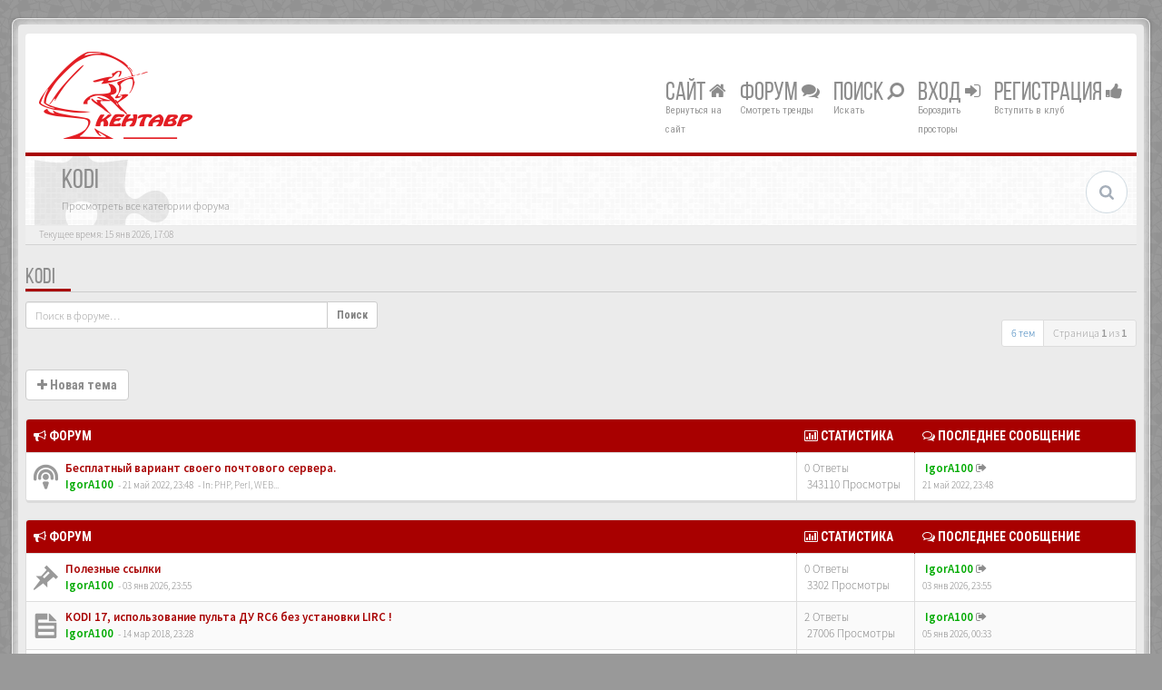

--- FILE ---
content_type: text/html; charset=UTF-8
request_url: http://www.kentavr.com.ru/forum/viewforum.php?f=40&sid=483091913d2f0ebb76b1020208456d41
body_size: 10681
content:
<!DOCTYPE html>
<html dir="ltr" lang="ru">
<head>
<meta charset="UTF-8">
<meta name="viewport" content="width=device-width, initial-scale=1.0">
<meta name="designer" content="SiteSplat http://themeforest.net/user/themesplat/portfolio?ref=ThemeSplat">
<meta content="Кентавр электроникс - форум." property="og:site_name">
<!-- Place favicon.ico and apple-touch-icon.png in the root directory -->

<title>KODI&nbsp;&#45;&nbsp;Кентавр электроникс - форум.</title>

	<link rel="canonical" href="http://www.kentavr.com.ru/forum/viewforum.php?f=40" />

<!-- Google free font here -->
<link href='//fonts.googleapis.com/css?family=Source+Sans+Pro:400,600' rel='stylesheet' type='text/css'>
<link href='//fonts.googleapis.com/css?family=Roboto+Condensed:400,700' rel='stylesheet' type='text/css'>

<!-- CSS files start here -->
<link href="./styles/BBOOTS/theme/stylesheet.css?assets_version=84" rel="stylesheet">
	
<link href="./ext/rmcgirr83/topfive/styles/BBOOTS/theme/topfive.css?assets_version=84" rel="stylesheet" type="text/css" media="screen" />


<link href="./styles/BBOOTS/theme/basics.min.css" rel="stylesheet">
<link href="./styles/BBOOTS/theme/custom.css" rel="stylesheet">
<!-- CSS files stop here -->


<!-- older scripts set started here after the headjs - cannot do this with phpbb31 due to ajax stuff -->
<script src="//cdnjs.cloudflare.com/ajax/libs/headjs/1.0.3/head.load.min.js"></script>

<!-- IgorA100 -->
<!-- Yandex Metrika counter -->
<script> var SCRIPT_NAME = 'viewforum';</script>
<!-- /Yandex Metrika counter -->
<!-- /IgorA100 -->

</head>
<body data-spy="scroll" data-target=".scrollspy" id="phpbb" class="section-viewforum ltr ">

<div id="wrap" class="corners container">
  <!-- start content -->
  <div id="content-forum">
    <div class="padding_0_40">
	<!--	<div class="social-top">
		<div class="pull-right">
			<a title="Google+" href="#1"><i class="fa fa-google-plus-square google-plus-color"></i></a>
			<a title="Github" href="#2"><i class="fa fa-github-square github-color"> </i></a>
			<a title="Pinterest" href="#4"><i class="fa fa-pinterest-square pinterest-color"> </i></a>
			<a title="Facebook" href="#5"><i class="fa fa-facebook-square facebook-color"> </i></a>
		    <a title="Twitter" href="#6"><i class="fa fa-twitter-square twitter-color"> </i></a>
			<a title="Bitbucket" href="#6"><i class="fa fa-bitbucket-square facebook-color"> </i></a>
			<a title="rss" href="http://www.kentavr.com.ru/forum/feed.php"><i class="fa fa-rss-square rss-color"> </i></a>
		</div>
    </div>-->
    	
<!-- Header block -->
    <header class="header"> 
     <div class="topArea"> <!-- Logo block -->
	  <div class="leftArea">
         	<a class="logo-image" href="http://www.kentavr.com.ru/forum"><img class="img-responsive center-block" src="/news/templates/city_nightlife_bs3_fa4/images/logos/logo_kent_h75.png" alt="Компьютеры, комплектующие, принтеры, мониторы, сетевые решения, видеонаблюдение, сервисный центр.&nbsp;<i class='fa fa-umbrella'></i>" /></a>
		<div class="clearfix"></div>
	  </div> 
        	  
	        <!-- Main navigation block -->
<nav class="mainnav" aria-label="Primary">
	  <ul>
		<li class="nav-icon">
			<a href="/news">Сайт <span class="has-sub"><i class="fa fa-home"></i></span></a>
			<p>Вернуться на сайт</p>
		</li>
		<li class="nav-icon">
			<a href="/forum">Форум <span class="has-sub"><i class="fa fa-comments"></i></span></a>
			<p>Смотреть тренды</p>
		<ul class="submenu greydout">
			            <li><a href="./search.php?search_id=unanswered&amp;sid=144bd34a0910fa886e47216fa8923ebb"><i class="fa fa-search"></i> Темы без ответов</a><span></span></li>
        	    		<li><a href="./search.php?search_id=active_topics&amp;sid=144bd34a0910fa886e47216fa8923ebb"><i class="fa fa-star"></i> Активные темы</a><span></span></li>
					   
			    		</ul>
		</li>

		<li class="nav-icon">
		 <a href="#">Поиск <span class="has-sub"><i class="fa fa-search fa fa-flip-horizontal"></i></span></a>
			<p>Искать</p>
		 <ul class="submenu greydout">
			<li><a href="./search.php?sid=144bd34a0910fa886e47216fa8923ebb"><i class="fa fa-search fa fa-flip-horizontal"></i> Расширенный поиск</a><span></span></li>
								
											
	        			<li><a href="./search.php?search_id=active_topics&amp;tp=1&amp;st=1&amp;sid=144bd34a0910fa886e47216fa8923ebb"> <i class="fa fa-sort-numeric-asc"></i>Посты за последние 24ч</a><span></span></li>
			<li><a href="./search.php?search_id=active_topics&amp;tp=7&amp;st=7&amp;sid=144bd34a0910fa886e47216fa8923ebb"> <i class="fa fa-sort-alpha-asc"></i>Посты за последние 7 дней</a><span></span></li>
		 </ul>
		</li>
<!--		
		<li class="nav-icon">
			<a href="#">Соцмедиа <span class="has-sub"><i class="fa fa-retweet"></i></span></a>
			<p>Чат ;-)</p>
		</li>						
-->
								
				<li class="nav-icon">
							<a href="./ucp.php?mode=login&amp;sid=144bd34a0910fa886e47216fa8923ebb">Вход <span class="has-sub"><i class="fa fa-sign-in"></i></span></a>
						<p>Бороздить просторы</p>
		</li>
							 
			    	    <li class="nav-icon">
			<a href="./ucp.php?mode=register&amp;sid=144bd34a0910fa886e47216fa8923ebb">Регистрация <span class="has-sub"><i class="fa fa-thumbs-up"></i></span></a>
			<p>Вступить в клуб</p>
		</li>
	    			  </ul>
		<div class="navBtn"><span>МЕНЮ</span>
		 <a data-toggle="collapse" data-target="#responsive-navigation" class="listen_menu fa fa-align-justify" href="javascript:void(0);" title=""></a>
		 		 			 		<a class="fa fa-sign-in" href="./ucp.php?mode=login&amp;sid=144bd34a0910fa886e47216fa8923ebb" title=""></a>
		 			 		</div>
</nav> 
<!-- Main navigation block -->

<!-- MOBILE Navigation block -->
<!-- Everything you want hidden at 940px or less, place within here -->
    <nav class="hidden-lg hidden-md hidden-sm">
	 <div id="responsive-navigation" class="collapse">
		<ul class="flexnav list-unstyled">
			    		    <li><a href="./ucp.php?mode=register&amp;sid=144bd34a0910fa886e47216fa8923ebb"><i class="fa fa-thumbs-up"></i> Регистрация</a></li>
	    				
					<li><a href="./faq.php?sid=144bd34a0910fa886e47216fa8923ebb"><i class="fa fa-question-circle"></i> FAQ</a></li>
	    		    <li><a href="./memberlist.php?mode=team&amp;sid=144bd34a0910fa886e47216fa8923ebb"><i class="fa fa-group"></i> Наша команда</a></li>
		        			
		<li class="item-with-ul">
			<a href="./search.php?sid=144bd34a0910fa886e47216fa8923ebb"><i class="fa fa-search"></i> Расширенный поиск</a>
		     <ul class="collapse viewdetails list-unstyled">
    	        <li><a href="./search.php?search_id=unanswered&amp;sid=144bd34a0910fa886e47216fa8923ebb"><i class="fa fa-search"></i> Темы без ответов</a></li>
        	    		<li><a href="./search.php?search_id=active_topics&amp;sid=144bd34a0910fa886e47216fa8923ebb"><i class="fa fa-star"></i> Активные темы</a></li>		   
    	             </ul>
			  <a class="touch-button" href="javascript:void(0);" data-toggle="collapse" data-target=".viewdetails"><i class="navicon fa fa-sort-down"></i></a>
		</li>
        </ul>
	  </div>
    </nav> 
<!-- MOBILE Navigation block -->		     </div>
    </header> 
<!-- Header block -->

<!-- Subheader block -->
    <section class="subheader">
      <div class="clearfix">
	    <div class="fxicon">
			<i class="fa fa-puzzle-piece"></i>
			  		</div>
		
	    <ul class="index-pos pull-left">
            <li class="index-title"><h1>KODI</h1></li><li class="index-sub">Просмотреть все категории форума</li>
			          </ul> 
      

	           <div class="search-box pull-right">
		  <form action="./search.php?sid=144bd34a0910fa886e47216fa8923ebb" method="get" id="search">
		   <fieldset>
		   <input name="keywords" id="keywords" type="text" maxlength="128" title="Ключевые слова" placeholder="Поиск" value=""/>
		   <input type="hidden" name="sid" value="144bd34a0910fa886e47216fa8923ebb" />

		   </fieldset> 
          </form> 
        </div> 
	    	
		</div>
    </section> 
<!-- Subheader block -->
		
	
		
<!-- Lower Breadcrumb block -->
		<div class="sub-breadcrumb">
            <span class="time pull-left">Текущее время: 15 янв 2026, 17:08</span> 
                    </div>
<!-- Lower Breadcrumb block --> 
	
		
	<div id="page-body">
	 <main>
	
	    
<div class="side-segment"><h3><a href="./viewforum.php?f=40&amp;sid=144bd34a0910fa886e47216fa8923ebb">KODI</a></h3></div> 




<div class="row"> 
   <div class="col-md-4 col-xs-7">
		<div class="pull-left">
		<form method="get" id="topic-search" action="./search.php?sid=144bd34a0910fa886e47216fa8923ebb">
		<fieldset>
		 <div class="input-group input-group-sm">
		   <input type="text" class="form-control" name="keywords" id="search_keywords" value="" placeholder="Поиск в форуме…"/>
		  <div class="input-group-btn">
		   <button class="btn btn-default" type="submit" value="Поиск"><span class="hidden-xs">Поиск</span><i class="visible-xs fa fa-search fa-btn-fx"></i></button>
		  </div>
		 </div>
		 <input type="hidden" name="fid[0]" value="40" />
<input type="hidden" name="sid" value="144bd34a0910fa886e47216fa8923ebb" />

		</fieldset>
		</form>
	</div>
	  </div>
  
  <div class="col-md-8">
   <div class="pull-right">	 
     <ul class="pagination pagination-sm hidden-xs">
	    				 <li><a>6 тем</a></li>
					<li class="active"><a>Страница <strong>1</strong> из <strong>1</strong></a></li>	
		     </ul>
	
	<div class="visible-xs"> 
     <ul class="pagination pagination-sm">
		 <li class="active"><a>6 тем</a></li>		</ul>
	</div>
   </div>
   </div>
   
</div>

  
<div class="clearfix">
   <div class="pull-left">
        	<a href="./posting.php?mode=post&amp;f=40&amp;sid=144bd34a0910fa886e47216fa8923ebb" role="button" class="btn btn-default btn-load" data-loading-text="Загрузка&nbsp;<i class='fa-spin fa fa-spinner fa-lg icon-white'></i>"><i class="fa fa-plus"></i>&nbsp;Новая тема</a>
    	    </div>
</div>

   <div class="space10"></div>
    <div class="space10"></div>



	
		<div class="panel panel-default">
	<table class="footable table table-striped table-bordered table-white table-primary table-hover">
	<thead>
		<tr>
			<th data-class="expand"><i class="fa fa-bullhorn"></i> Форум</th>
			<th class="large80" data-hide="phone"><i class="fa fa-bar-chart-o"></i> Статистика</th>
			<th class="large20" data-hide="phone"><i class="fa fa-comments-o"></i> Последнее сообщение</th>
	    </tr>
	</thead>		
	<tbody>
		    		<tr>
			<td>
		        				<span class="icon-wrapper">
			    <i class="row-icon-font icon-moon-default2 icon-moon-podcast2 forum-read" title="Нет непрочитанных сообщений"></i>
				</span>
				<i class="row-icon-font-mini" title="Нет непрочитанных сообщений"></i>
			  <div class="desc-wrapper">
			  				<a href="./viewtopic.php?f=28&amp;t=9046&amp;sid=144bd34a0910fa886e47216fa8923ebb" class="topictitle">&nbsp;Бесплатный вариант своего почтового сервера.</a>
												<br />
												&nbsp;<a href="./memberlist.php?mode=viewprofile&amp;u=53&amp;sid=144bd34a0910fa886e47216fa8923ebb" style="color: #00AA00;" class="username-coloured">IgorA100</a> 
				<small>&nbsp;&#45;&nbsp;21 май 2022, 23:48</small>
				<small>&nbsp;&#45;&nbsp;In:&nbsp;<a href="./viewforum.php?f=28&amp;sid=144bd34a0910fa886e47216fa8923ebb">PHP, Perl, WEB...</a></small>			  	
			  </div>
			</td>
			<td class="stats-col">
			 <span class="stats-wrapper">
			 0&nbsp;Ответы&nbsp;<br />&nbsp;343110&nbsp;Просмотры
			 </span>
			</td>
			<td> 
			<span class="last-wrapper text-overflow">
						 &nbsp;<a href="./memberlist.php?mode=viewprofile&amp;u=53&amp;sid=144bd34a0910fa886e47216fa8923ebb" style="color: #00AA00;" class="username-coloured">IgorA100</a>
			 <a title="Посмотреть последний пост" href="./viewtopic.php?f=28&amp;t=9046&amp;p=10562&amp;sid=144bd34a0910fa886e47216fa8923ebb#p10562"><i class="mobile-post fa fa-sign-out"></i></a>			 <br /><small>21 май 2022, 23:48</small>
			</span>
			</td>
		</tr>
			
		</table>
	</div>
	
		<div class="panel panel-default">
	<table class="footable table table-striped table-bordered table-white table-primary table-hover">
	<thead>
		<tr>
			<th data-class="expand"><i class="fa fa-bullhorn"></i> Форум</th>
			<th class="large80" data-hide="phone"><i class="fa fa-bar-chart-o"></i> Статистика</th>
			<th class="large20" data-hide="phone"><i class="fa fa-comments-o"></i> Последнее сообщение</th>
	    </tr>
	</thead>		
	<tbody>
		    		<tr>
			<td>
		        				<span class="icon-wrapper">
			    <i class="row-icon-font icon-moon-default2 icon-moon-pushpin2 forum-read" title="Нет непрочитанных сообщений"></i>
				</span>
				<i class="row-icon-font-mini" title="Нет непрочитанных сообщений"></i>
			  <div class="desc-wrapper">
			  				<a href="./viewtopic.php?f=40&amp;t=9212&amp;sid=144bd34a0910fa886e47216fa8923ebb" class="topictitle">&nbsp;Полезные ссылки</a>
												<br />
												&nbsp;<a href="./memberlist.php?mode=viewprofile&amp;u=53&amp;sid=144bd34a0910fa886e47216fa8923ebb" style="color: #00AA00;" class="username-coloured">IgorA100</a> 
				<small>&nbsp;&#45;&nbsp;03 янв 2026, 23:55</small>
							  	
			  </div>
			</td>
			<td class="stats-col">
			 <span class="stats-wrapper">
			 0&nbsp;Ответы&nbsp;<br />&nbsp;3302&nbsp;Просмотры
			 </span>
			</td>
			<td> 
			<span class="last-wrapper text-overflow">
						 &nbsp;<a href="./memberlist.php?mode=viewprofile&amp;u=53&amp;sid=144bd34a0910fa886e47216fa8923ebb" style="color: #00AA00;" class="username-coloured">IgorA100</a>
			 <a title="Посмотреть последний пост" href="./viewtopic.php?f=40&amp;t=9212&amp;p=10848&amp;sid=144bd34a0910fa886e47216fa8923ebb#p10848"><i class="mobile-post fa fa-sign-out"></i></a>			 <br /><small>03 янв 2026, 23:55</small>
			</span>
			</td>
		</tr>
			
	
		    		<tr>
			<td>
		        				<span class="icon-wrapper">
			    <i class="row-icon-font icon-moon-default2 forum-read" title="Нет непрочитанных сообщений"></i>
				</span>
				<i class="row-icon-font-mini" title="Нет непрочитанных сообщений"></i>
			  <div class="desc-wrapper">
			  				<a href="./viewtopic.php?f=40&amp;t=8819&amp;sid=144bd34a0910fa886e47216fa8923ebb" class="topictitle">&nbsp;KODI 17, использование пульта ДУ RC6 без установки LIRC !</a>
												<br />
												&nbsp;<a href="./memberlist.php?mode=viewprofile&amp;u=53&amp;sid=144bd34a0910fa886e47216fa8923ebb" style="color: #00AA00;" class="username-coloured">IgorA100</a> 
				<small>&nbsp;&#45;&nbsp;14 мар 2018, 23:28</small>
							  	
			  </div>
			</td>
			<td class="stats-col">
			 <span class="stats-wrapper">
			 2&nbsp;Ответы&nbsp;<br />&nbsp;27006&nbsp;Просмотры
			 </span>
			</td>
			<td> 
			<span class="last-wrapper text-overflow">
						 &nbsp;<a href="./memberlist.php?mode=viewprofile&amp;u=53&amp;sid=144bd34a0910fa886e47216fa8923ebb" style="color: #00AA00;" class="username-coloured">IgorA100</a>
			 <a title="Посмотреть последний пост" href="./viewtopic.php?f=40&amp;t=8819&amp;p=10849&amp;sid=144bd34a0910fa886e47216fa8923ebb#p10849"><i class="mobile-post fa fa-sign-out"></i></a>			 <br /><small>05 янв 2026, 00:33</small>
			</span>
			</td>
		</tr>
			
	
		    		<tr>
			<td>
		        				<span class="icon-wrapper">
			    <i class="row-icon-font icon-moon-default2 forum-read" title="Нет непрочитанных сообщений"></i>
				</span>
				<i class="row-icon-font-mini" title="Нет непрочитанных сообщений"></i>
			  <div class="desc-wrapper">
			  				<a href="./viewtopic.php?f=40&amp;t=8783&amp;sid=144bd34a0910fa886e47216fa8923ebb" class="topictitle">&nbsp;Установка KODI  на Ubuntu</a>
												<br />
												&nbsp;<a href="./memberlist.php?mode=viewprofile&amp;u=53&amp;sid=144bd34a0910fa886e47216fa8923ebb" style="color: #00AA00;" class="username-coloured">IgorA100</a> 
				<small>&nbsp;&#45;&nbsp;17 фев 2017, 23:43</small>
							  	
			  </div>
			</td>
			<td class="stats-col">
			 <span class="stats-wrapper">
			 2&nbsp;Ответы&nbsp;<br />&nbsp;32253&nbsp;Просмотры
			 </span>
			</td>
			<td> 
			<span class="last-wrapper text-overflow">
						 &nbsp;<a href="./memberlist.php?mode=viewprofile&amp;u=53&amp;sid=144bd34a0910fa886e47216fa8923ebb" style="color: #00AA00;" class="username-coloured">IgorA100</a>
			 <a title="Посмотреть последний пост" href="./viewtopic.php?f=40&amp;t=8783&amp;p=10846&amp;sid=144bd34a0910fa886e47216fa8923ebb#p10846"><i class="mobile-post fa fa-sign-out"></i></a>			 <br /><small>01 янв 2026, 21:41</small>
			</span>
			</td>
		</tr>
			
	
		    		<tr>
			<td>
		        				<span class="icon-wrapper">
			    <i class="row-icon-font icon-moon-default2 forum-read" title="Нет непрочитанных сообщений"></i>
				</span>
				<i class="row-icon-font-mini" title="Нет непрочитанных сообщений"></i>
			  <div class="desc-wrapper">
			  				<a href="./viewtopic.php?f=40&amp;t=8906&amp;sid=144bd34a0910fa886e47216fa8923ebb" class="topictitle">&nbsp;После загрузки появляется черный экран с надписью &quot;нет сигнала&quot;</a>
												<br />
												&nbsp;<a href="./memberlist.php?mode=viewprofile&amp;u=53&amp;sid=144bd34a0910fa886e47216fa8923ebb" style="color: #00AA00;" class="username-coloured">IgorA100</a> 
				<small>&nbsp;&#45;&nbsp;23 фев 2021, 17:36</small>
							  	
			  </div>
			</td>
			<td class="stats-col">
			 <span class="stats-wrapper">
			 0&nbsp;Ответы&nbsp;<br />&nbsp;27817&nbsp;Просмотры
			 </span>
			</td>
			<td> 
			<span class="last-wrapper text-overflow">
						 &nbsp;<a href="./memberlist.php?mode=viewprofile&amp;u=53&amp;sid=144bd34a0910fa886e47216fa8923ebb" style="color: #00AA00;" class="username-coloured">IgorA100</a>
			 <a title="Посмотреть последний пост" href="./viewtopic.php?f=40&amp;t=8906&amp;p=10328&amp;sid=144bd34a0910fa886e47216fa8923ebb#p10328"><i class="mobile-post fa fa-sign-out"></i></a>			 <br /><small>23 фев 2021, 17:36</small>
			</span>
			</td>
		</tr>
			
	
		    		<tr>
			<td>
		        				<span class="icon-wrapper">
			    <i class="row-icon-font icon-moon-default2 forum-read" title="Нет непрочитанных сообщений"></i>
				</span>
				<i class="row-icon-font-mini" title="Нет непрочитанных сообщений"></i>
			  <div class="desc-wrapper">
			  				<a href="./viewtopic.php?f=40&amp;t=8905&amp;sid=144bd34a0910fa886e47216fa8923ebb" class="topictitle">&nbsp;Kodi и авторизация в Youtube</a>
												<br />
												&nbsp;<a href="./memberlist.php?mode=viewprofile&amp;u=53&amp;sid=144bd34a0910fa886e47216fa8923ebb" style="color: #00AA00;" class="username-coloured">IgorA100</a> 
				<small>&nbsp;&#45;&nbsp;23 фев 2021, 01:18</small>
							  	
			  </div>
			</td>
			<td class="stats-col">
			 <span class="stats-wrapper">
			 0&nbsp;Ответы&nbsp;<br />&nbsp;14328&nbsp;Просмотры
			 </span>
			</td>
			<td> 
			<span class="last-wrapper text-overflow">
						 &nbsp;<a href="./memberlist.php?mode=viewprofile&amp;u=53&amp;sid=144bd34a0910fa886e47216fa8923ebb" style="color: #00AA00;" class="username-coloured">IgorA100</a>
			 <a title="Посмотреть последний пост" href="./viewtopic.php?f=40&amp;t=8905&amp;p=10327&amp;sid=144bd34a0910fa886e47216fa8923ebb#p10327"><i class="mobile-post fa fa-sign-out"></i></a>			 <br /><small>23 фев 2021, 01:18</small>
			</span>
			</td>
		</tr>
			
	
		    		<tr>
			<td>
		        				<span class="icon-wrapper">
			    <i class="row-icon-font icon-moon-default2 forum-read" title="Нет непрочитанных сообщений"></i>
				</span>
				<i class="row-icon-font-mini" title="Нет непрочитанных сообщений"></i>
			  <div class="desc-wrapper">
			  				<a href="./viewtopic.php?f=40&amp;t=8714&amp;sid=144bd34a0910fa886e47216fa8923ebb" class="topictitle">&nbsp;KODI и IPTV</a>
												<br />
												&nbsp;<a href="./memberlist.php?mode=viewprofile&amp;u=53&amp;sid=144bd34a0910fa886e47216fa8923ebb" style="color: #00AA00;" class="username-coloured">IgorA100</a> 
				<small>&nbsp;&#45;&nbsp;26 фев 2016, 23:45</small>
							  	
			  </div>
			</td>
			<td class="stats-col">
			 <span class="stats-wrapper">
			 0&nbsp;Ответы&nbsp;<br />&nbsp;19636&nbsp;Просмотры
			 </span>
			</td>
			<td> 
			<span class="last-wrapper text-overflow">
						 &nbsp;<a href="./memberlist.php?mode=viewprofile&amp;u=53&amp;sid=144bd34a0910fa886e47216fa8923ebb" style="color: #00AA00;" class="username-coloured">IgorA100</a>
			 <a title="Посмотреть последний пост" href="./viewtopic.php?f=40&amp;t=8714&amp;p=10073&amp;sid=144bd34a0910fa886e47216fa8923ebb#p10073"><i class="mobile-post fa fa-sign-out"></i></a>			 <br /><small>26 фев 2016, 23:45</small>
			</span>
			</td>
		</tr>
				 </tbody>
	</table>
    </div>
	

<div class="clearfix">
 <div class="pull-left">
 	<a href="./posting.php?mode=post&amp;f=40&amp;sid=144bd34a0910fa886e47216fa8923ebb" role="button" class="btn btn-default btn-load" data-loading-text="Загрузка&nbsp;<i class='fa-spin fa fa-spinner fa-lg icon-white'></i>"><i class="fa fa-plus"></i>&nbsp;Новая тема</a>
 </div>

 <div class="pull-right">
     <ul class="pagination pagination-sm hidden-xs">
	  <li><a href="javascript:void(0);" data-target=".sorting" data-toggle="collapse">Настройки</a></li>			
      <li><a>6 тем</a></li>
					<li class="active"><a>Страница <strong>1</strong> из <strong>1</strong></a></li>	
		     </ul>
	 
	<div class="visible-xs"> 
	<ul class="pagination pagination-sm">
	   <li><a href="javascript:void(0);" data-target=".sorting" data-toggle="collapse"><i class="fa fa-cog"></i></a></li>			
       	   <li class="active"><a>6 тем</a></li>
	</ul>
	</div>
 </div>
</div>

<div class="clearfix">
   <div class="pull-right">
	<div class="visible-xs"> 
	 <ul class="pagination pagination-sm">
	   			<li class="active"><a>Страница <strong>1</strong> из <strong>1</strong></a></li>	
			 </ul>
	</div>
   </div>
</div>	
	
<div class="space10"></div>
<div class="pull-left">
	<a href="./index.php?sid=144bd34a0910fa886e47216fa8923ebb" accesskey="r"><i class="fa fa-chevron-left"></i>&nbsp;Вернуться к списку форумов</a>
</div>
<div class="space10"></div>
<div class="space10"></div>


	<div class="controls-row">
       <div class="sorting collapse">
			<div class="panel panel-default">
				<div class="panel-body">
                  <div class="row">
					<form class="form-horizontal" method="post" action="./viewforum.php?f=40&amp;sid=144bd34a0910fa886e47216fa8923ebb">
						<div class="col-md-3 col-sm-3"> 
                         <label for="st">Показать:</label>
                            <div class="control-row">
                              <select name="st" id="st"><option value="0" selected="selected">Все темы</option><option value="1">1 день</option><option value="7">7 дней</option><option value="14">2 недели</option><option value="30">1 месяц</option><option value="90">3 месяца</option><option value="180">6 месяцев</option><option value="365">1 год</option></select>
                            </div>
						</div>
	                    <div class="col-md-3 col-sm-3"> 
                          <label for="sk">Поле сортировки</label>
                            <div class="control-row">
                              <select name="sk" id="sk"><option value="a">Автор</option><option value="t" selected="selected">Время размещения</option><option value="r">Ответы</option><option value="s">Заголовок</option><option value="v">Просмотры</option></select>
                            </div>
						</div>
						<div class="col-md-3 col-sm-3"> 
                           <label for="sd">Поле сортировки</label>
                            <div class="control-row">
							<div class="input-group">
                             <select name="sd" id="sd"><option value="a">по возрастанию</option><option value="d" selected="selected">по убыванию</option></select>
							 <span class="input-group-btn">
                              <button class="btn btn-default" name="sort" type="submit">Перейти</button>
							</span>
							</div>
						    </div>   
						</div>
					</form>
					 <div class="col-md-3 col-sm-3"> 
                       <label accesskey="j">Перейти:</label>
                        <div class="control-row">
                        <div id="jumpbox" class="dropdown">
  <button class="btn btn-default btn-block dropdown-toggle" type="button" data-toggle="dropdown" aria-expanded="true">
   Выберите форум для просмотра
    <span class="caret"></span>
  </button>
  <ul class="dropdown-menu jumpbox-dropdown" role="menu" style="width: 100%;">
  <!-- <li role="presentation" class="dropdown-header">Dropdown header</li> -->
    	 		 	 <li role="presentation"><a role="menuitem" tabindex="-1" href="./viewforum.php?f=1&amp;sid=144bd34a0910fa886e47216fa8923ebb">Техническая поддержка</a></li>
	 		 	 <li role="presentation"><a role="menuitem" tabindex="-1" href="./viewforum.php?f=2&amp;sid=144bd34a0910fa886e47216fa8923ebb">&nbsp;&nbsp;&nbsp;&nbsp;Помощь в выборе оборудования</a></li>
	 		 	 <li role="presentation"><a role="menuitem" tabindex="-1" href="./viewforum.php?f=11&amp;sid=144bd34a0910fa886e47216fa8923ebb">&nbsp;&nbsp;&nbsp;&nbsp;&nbsp;&nbsp;&nbsp;&nbsp;Копировальная техника</a></li>
	 		 	 <li role="presentation"><a role="menuitem" tabindex="-1" href="./viewforum.php?f=12&amp;sid=144bd34a0910fa886e47216fa8923ebb">&nbsp;&nbsp;&nbsp;&nbsp;&nbsp;&nbsp;&nbsp;&nbsp;Климатотехника</a></li>
	 		 	 <li role="presentation"><a role="menuitem" tabindex="-1" href="./viewforum.php?f=13&amp;sid=144bd34a0910fa886e47216fa8923ebb">&nbsp;&nbsp;&nbsp;&nbsp;&nbsp;&nbsp;&nbsp;&nbsp;&nbsp;&nbsp;&nbsp;&nbsp;Кондиционеры</a></li>
	 		 	 <li role="presentation"><a role="menuitem" tabindex="-1" href="./viewforum.php?f=14&amp;sid=144bd34a0910fa886e47216fa8923ebb">&nbsp;&nbsp;&nbsp;&nbsp;&nbsp;&nbsp;&nbsp;&nbsp;&nbsp;&nbsp;&nbsp;&nbsp;Вентиляция</a></li>
	 		 	 <li role="presentation"><a role="menuitem" tabindex="-1" href="./viewforum.php?f=15&amp;sid=144bd34a0910fa886e47216fa8923ebb">&nbsp;&nbsp;&nbsp;&nbsp;&nbsp;&nbsp;&nbsp;&nbsp;&nbsp;&nbsp;&nbsp;&nbsp;Тепловое оборудование</a></li>
	 		 	 <li role="presentation"><a role="menuitem" tabindex="-1" href="./viewforum.php?f=16&amp;sid=144bd34a0910fa886e47216fa8923ebb">&nbsp;&nbsp;&nbsp;&nbsp;&nbsp;&nbsp;&nbsp;&nbsp;&nbsp;&nbsp;&nbsp;&nbsp;Барахолка</a></li>
	 		 	 <li role="presentation"><a role="menuitem" tabindex="-1" href="./viewforum.php?f=17&amp;sid=144bd34a0910fa886e47216fa8923ebb">&nbsp;&nbsp;&nbsp;&nbsp;&nbsp;&nbsp;&nbsp;&nbsp;&nbsp;&nbsp;&nbsp;&nbsp;Курилка</a></li>
	 		 	 <li role="presentation"><a role="menuitem" tabindex="-1" href="./viewforum.php?f=3&amp;sid=144bd34a0910fa886e47216fa8923ebb">&nbsp;&nbsp;&nbsp;&nbsp;Обслуживание приобретенного оборудования</a></li>
	 		 	 <li role="presentation"><a role="menuitem" tabindex="-1" href="./viewforum.php?f=27&amp;sid=144bd34a0910fa886e47216fa8923ebb">Программирование</a></li>
	 		 	 <li role="presentation"><a role="menuitem" tabindex="-1" href="./viewforum.php?f=28&amp;sid=144bd34a0910fa886e47216fa8923ebb">&nbsp;&nbsp;&nbsp;&nbsp;PHP, Perl, WEB...</a></li>
	 		 	 <li role="presentation"><a role="menuitem" tabindex="-1" href="./viewforum.php?f=49&amp;sid=144bd34a0910fa886e47216fa8923ebb">&nbsp;&nbsp;&nbsp;&nbsp;&nbsp;&nbsp;&nbsp;&nbsp;Woocommerce</a></li>
	 		 	 <li role="presentation"><a role="menuitem" tabindex="-1" href="./viewforum.php?f=53&amp;sid=144bd34a0910fa886e47216fa8923ebb">&nbsp;&nbsp;&nbsp;&nbsp;&nbsp;&nbsp;&nbsp;&nbsp;OnlyOffice</a></li>
	 		 	 <li role="presentation"><a role="menuitem" tabindex="-1" href="./viewforum.php?f=54&amp;sid=144bd34a0910fa886e47216fa8923ebb">&nbsp;&nbsp;&nbsp;&nbsp;&nbsp;&nbsp;&nbsp;&nbsp;NextCloud</a></li>
	 		 	 <li role="presentation"><a role="menuitem" tabindex="-1" href="./viewforum.php?f=55&amp;sid=144bd34a0910fa886e47216fa8923ebb">&nbsp;&nbsp;&nbsp;&nbsp;&nbsp;&nbsp;&nbsp;&nbsp;SuiteCRM</a></li>
	 		 	 <li role="presentation"><a role="menuitem" tabindex="-1" href="./viewforum.php?f=57&amp;sid=144bd34a0910fa886e47216fa8923ebb">&nbsp;&nbsp;&nbsp;&nbsp;&nbsp;&nbsp;&nbsp;&nbsp;Alfresco</a></li>
	 		 	 <li role="presentation"><a role="menuitem" tabindex="-1" href="./viewforum.php?f=58&amp;sid=144bd34a0910fa886e47216fa8923ebb">&nbsp;&nbsp;&nbsp;&nbsp;&nbsp;&nbsp;&nbsp;&nbsp;EspoCRM</a></li>
	 		 	 <li role="presentation"><a role="menuitem" tabindex="-1" href="./viewforum.php?f=59&amp;sid=144bd34a0910fa886e47216fa8923ebb">&nbsp;&nbsp;&nbsp;&nbsp;&nbsp;&nbsp;&nbsp;&nbsp;Vtiger CRM</a></li>
	 		 	 <li role="presentation"><a role="menuitem" tabindex="-1" href="./viewforum.php?f=60&amp;sid=144bd34a0910fa886e47216fa8923ebb">&nbsp;&nbsp;&nbsp;&nbsp;&nbsp;&nbsp;&nbsp;&nbsp;GroupOffice</a></li>
	 		 	 <li role="presentation"><a role="menuitem" tabindex="-1" href="./viewforum.php?f=61&amp;sid=144bd34a0910fa886e47216fa8923ebb">&nbsp;&nbsp;&nbsp;&nbsp;&nbsp;&nbsp;&nbsp;&nbsp;Zimbra</a></li>
	 		 	 <li role="presentation"><a role="menuitem" tabindex="-1" href="./viewforum.php?f=62&amp;sid=144bd34a0910fa886e47216fa8923ebb">&nbsp;&nbsp;&nbsp;&nbsp;&nbsp;&nbsp;&nbsp;&nbsp;RoundCube</a></li>
	 		 	 <li role="presentation"><a role="menuitem" tabindex="-1" href="./viewforum.php?f=63&amp;sid=144bd34a0910fa886e47216fa8923ebb">&nbsp;&nbsp;&nbsp;&nbsp;&nbsp;&nbsp;&nbsp;&nbsp;YetiForce</a></li>
	 		 	 <li role="presentation"><a role="menuitem" tabindex="-1" href="./viewforum.php?f=30&amp;sid=144bd34a0910fa886e47216fa8923ebb">&nbsp;&nbsp;&nbsp;&nbsp;Linux</a></li>
	 		 	 <li role="presentation"><a role="menuitem" tabindex="-1" href="./viewforum.php?f=43&amp;sid=144bd34a0910fa886e47216fa8923ebb">&nbsp;&nbsp;&nbsp;&nbsp;&nbsp;&nbsp;&nbsp;&nbsp;DD-WRT, OpenWrt</a></li>
	 		 	 <li role="presentation"><a role="menuitem" tabindex="-1" href="./viewforum.php?f=56&amp;sid=144bd34a0910fa886e47216fa8923ebb">&nbsp;&nbsp;&nbsp;&nbsp;&nbsp;&nbsp;&nbsp;&nbsp;Docker</a></li>
	 		 	 <li role="presentation"><a role="menuitem" tabindex="-1" href="./viewforum.php?f=31&amp;sid=144bd34a0910fa886e47216fa8923ebb">&nbsp;&nbsp;&nbsp;&nbsp;Разное</a></li>
	 		 	 <li role="presentation"><a role="menuitem" tabindex="-1" href="./viewforum.php?f=40&amp;sid=144bd34a0910fa886e47216fa8923ebb">&nbsp;&nbsp;&nbsp;&nbsp;&nbsp;&nbsp;&nbsp;&nbsp;KODI</a></li>
	 		 	 <li role="presentation"><a role="menuitem" tabindex="-1" href="./viewforum.php?f=41&amp;sid=144bd34a0910fa886e47216fa8923ebb">&nbsp;&nbsp;&nbsp;&nbsp;&nbsp;&nbsp;&nbsp;&nbsp;VMware</a></li>
	 		 	 <li role="presentation"><a role="menuitem" tabindex="-1" href="./viewforum.php?f=46&amp;sid=144bd34a0910fa886e47216fa8923ebb">Локальные сети, видеонаблюдение</a></li>
	 		 	 <li role="presentation"><a role="menuitem" tabindex="-1" href="./viewforum.php?f=48&amp;sid=144bd34a0910fa886e47216fa8923ebb">&nbsp;&nbsp;&nbsp;&nbsp;Активное сетевое оборудование</a></li>
	 		 	 <li role="presentation"><a role="menuitem" tabindex="-1" href="./viewforum.php?f=21&amp;sid=144bd34a0910fa886e47216fa8923ebb">Навигационные системы и карты</a></li>
	 		 	 <li role="presentation"><a role="menuitem" tabindex="-1" href="./viewforum.php?f=22&amp;sid=144bd34a0910fa886e47216fa8923ebb">&nbsp;&nbsp;&nbsp;&nbsp;City Guide в Курске</a></li>
	 		 	 <li role="presentation"><a role="menuitem" tabindex="-1" href="./viewforum.php?f=25&amp;sid=144bd34a0910fa886e47216fa8923ebb">&nbsp;&nbsp;&nbsp;&nbsp;&nbsp;&nbsp;&nbsp;&nbsp;Карты для City Guide</a></li>
	 		 	 <li role="presentation"><a role="menuitem" tabindex="-1" href="./viewforum.php?f=23&amp;sid=144bd34a0910fa886e47216fa8923ebb">&nbsp;&nbsp;&nbsp;&nbsp;Создание и редактирование карт</a></li>
	 		 	 <li role="presentation"><a role="menuitem" tabindex="-1" href="./viewforum.php?f=24&amp;sid=144bd34a0910fa886e47216fa8923ebb">&nbsp;&nbsp;&nbsp;&nbsp;&nbsp;&nbsp;&nbsp;&nbsp;Инструмент</a></li>
	 		 	 <li role="presentation"><a role="menuitem" tabindex="-1" href="./viewforum.php?f=29&amp;sid=144bd34a0910fa886e47216fa8923ebb">&nbsp;&nbsp;&nbsp;&nbsp;Автомобильные навигаторы</a></li>
	 		 	 <li role="presentation"><a role="menuitem" tabindex="-1" href="./viewforum.php?f=4&amp;sid=144bd34a0910fa886e47216fa8923ebb">Административная часть</a></li>
	 		 	 <li role="presentation"><a role="menuitem" tabindex="-1" href="./viewforum.php?f=5&amp;sid=144bd34a0910fa886e47216fa8923ebb">&nbsp;&nbsp;&nbsp;&nbsp;Книга отзывов и предложений</a></li>
	 		 	 <li role="presentation"><a role="menuitem" tabindex="-1" href="./viewforum.php?f=6&amp;sid=144bd34a0910fa886e47216fa8923ebb">&nbsp;&nbsp;&nbsp;&nbsp;Работа сайта и форума</a></li>
	 		 	 <li role="presentation"><a role="menuitem" tabindex="-1" href="./viewforum.php?f=7&amp;sid=144bd34a0910fa886e47216fa8923ebb">Прочее</a></li>
	 		 	 <li role="presentation"><a role="menuitem" tabindex="-1" href="./viewforum.php?f=8&amp;sid=144bd34a0910fa886e47216fa8923ebb">&nbsp;&nbsp;&nbsp;&nbsp;Юмор</a></li>
	 		 	 <li role="presentation"><a role="menuitem" tabindex="-1" href="./viewforum.php?f=9&amp;sid=144bd34a0910fa886e47216fa8923ebb">&nbsp;&nbsp;&nbsp;&nbsp;Жизнь нашего города</a></li>
	 		 	 <li role="presentation"><a role="menuitem" tabindex="-1" href="./viewforum.php?f=10&amp;sid=144bd34a0910fa886e47216fa8923ebb">&nbsp;&nbsp;&nbsp;&nbsp;Трепалка</a></li>
	 		 	 <li role="presentation"><a role="menuitem" tabindex="-1" href="./viewforum.php?f=50&amp;sid=144bd34a0910fa886e47216fa8923ebb">&nbsp;&nbsp;&nbsp;&nbsp;Государственные закупки по 44-ФЗ и 223-ФЗ</a></li>
	 		 	 <li role="presentation"><a role="menuitem" tabindex="-1" href="./viewforum.php?f=37&amp;sid=144bd34a0910fa886e47216fa8923ebb">Уголок радиолюбителя</a></li>
	 		 	 <li role="presentation"><a role="menuitem" tabindex="-1" href="./viewforum.php?f=34&amp;sid=144bd34a0910fa886e47216fa8923ebb">&nbsp;&nbsp;&nbsp;&nbsp;Аудиотехника</a></li>
	 		 	 <li role="presentation"><a role="menuitem" tabindex="-1" href="./viewforum.php?f=35&amp;sid=144bd34a0910fa886e47216fa8923ebb">&nbsp;&nbsp;&nbsp;&nbsp;&nbsp;&nbsp;&nbsp;&nbsp;Усилители</a></li>
	 		 	 <li role="presentation"><a role="menuitem" tabindex="-1" href="./viewforum.php?f=36&amp;sid=144bd34a0910fa886e47216fa8923ebb">&nbsp;&nbsp;&nbsp;&nbsp;&nbsp;&nbsp;&nbsp;&nbsp;Кабели, коннекторы</a></li>
	 		 	 <li role="presentation"><a role="menuitem" tabindex="-1" href="./viewforum.php?f=42&amp;sid=144bd34a0910fa886e47216fa8923ebb">&nbsp;&nbsp;&nbsp;&nbsp;&nbsp;&nbsp;&nbsp;&nbsp;Виниловые проигрыватели, аксессуары</a></li>
	 		 	 <li role="presentation"><a role="menuitem" tabindex="-1" href="./viewforum.php?f=38&amp;sid=144bd34a0910fa886e47216fa8923ebb">&nbsp;&nbsp;&nbsp;&nbsp;Помощь по радиоэлементам</a></li>
	 		 	 <li role="presentation"><a role="menuitem" tabindex="-1" href="./viewforum.php?f=51&amp;sid=144bd34a0910fa886e47216fa8923ebb">&nbsp;&nbsp;&nbsp;&nbsp;&nbsp;&nbsp;&nbsp;&nbsp;Полевые транзисторы</a></li>
	 		 	 <li role="presentation"><a role="menuitem" tabindex="-1" href="./viewforum.php?f=52&amp;sid=144bd34a0910fa886e47216fa8923ebb">&nbsp;&nbsp;&nbsp;&nbsp;&nbsp;&nbsp;&nbsp;&nbsp;Биполярные транзисторы</a></li>
	 		 	 <li role="presentation"><a role="menuitem" tabindex="-1" href="./viewforum.php?f=39&amp;sid=144bd34a0910fa886e47216fa8923ebb">&nbsp;&nbsp;&nbsp;&nbsp;Общие вопросы диагностики и ремонта</a></li>
	 	  </ul>
</div>	
                        </div>
					 </div>
                    </div>
                </div>
		    </div>
		</div>
	</div> 



<footer> <!-- Footer block -->
		<div id="footerContent"> <!-- About us , links, twitter, recent posts layout -->
			<div class="row">
				<div class="col-md-3 col-sm-6 recent-row row-topics">
					<div class="side-segment"><h3>Последние темы обсуждения</h3></div>
				   							<div class="top-five text-overflow">
	<ul class="list-unstyled">
			<li>
							<a href="viewtopic.php?f=28&amp;p=10850&amp;sid=144bd34a0910fa886e47216fa8923ebb#p10850" class="topictitle-recent read">JavaScript, Jquery (полезности)</a>
				 <span class="meta">&nbsp;<span class="header-avatar"><img class="avatar" src="./download/file.php?avatar=53_1468877145.png" width="140" height="140" alt="Аватара пользователя" /></span>&nbsp;<span style="color: #00AA00;" class="username-coloured">IgorA100</span></span>
				 <span class="recent-time">13 янв 2026, 22:12</span>
				 <a class="hidden" href="viewforum.php?f=28&amp;sid=144bd34a0910fa886e47216fa8923ebb">PHP, Perl, WEB...</a>
									</li>
			<li>
							<a href="viewtopic.php?f=40&amp;p=10849&amp;sid=144bd34a0910fa886e47216fa8923ebb#p10849" class="topictitle-recent read">KODI 17, использование пульта ДУ RC6 без установки LIRC !</a>
				 <span class="meta">&nbsp;<span class="header-avatar"><img class="avatar" src="./download/file.php?avatar=53_1468877145.png" width="140" height="140" alt="Аватара пользователя" /></span>&nbsp;<span style="color: #00AA00;" class="username-coloured">IgorA100</span></span>
				 <span class="recent-time">05 янв 2026, 00:33</span>
				 <a class="hidden" href="viewforum.php?f=40&amp;sid=144bd34a0910fa886e47216fa8923ebb">KODI</a>
									</li>
			<li>
							<a href="viewtopic.php?f=40&amp;p=10848&amp;sid=144bd34a0910fa886e47216fa8923ebb#p10848" class="topictitle-recent read">Полезные ссылки</a>
				 <span class="meta">&nbsp;<span class="header-avatar"><img class="avatar" src="./download/file.php?avatar=53_1468877145.png" width="140" height="140" alt="Аватара пользователя" /></span>&nbsp;<span style="color: #00AA00;" class="username-coloured">IgorA100</span></span>
				 <span class="recent-time">03 янв 2026, 23:55</span>
				 <a class="hidden" href="viewforum.php?f=40&amp;sid=144bd34a0910fa886e47216fa8923ebb">KODI</a>
									</li>
			<li>
							<a href="viewtopic.php?f=40&amp;p=10846&amp;sid=144bd34a0910fa886e47216fa8923ebb#p10846" class="topictitle-recent read">Установка KODI  на Ubuntu</a>
				 <span class="meta">&nbsp;<span class="header-avatar"><img class="avatar" src="./download/file.php?avatar=53_1468877145.png" width="140" height="140" alt="Аватара пользователя" /></span>&nbsp;<span style="color: #00AA00;" class="username-coloured">IgorA100</span></span>
				 <span class="recent-time">01 янв 2026, 21:41</span>
				 <a class="hidden" href="viewforum.php?f=40&amp;sid=144bd34a0910fa886e47216fa8923ebb">KODI</a>
									</li>
			<li>
							<a href="viewtopic.php?f=63&amp;p=10845&amp;sid=144bd34a0910fa886e47216fa8923ebb#p10845" class="topictitle-recent read">YetiForceCRM</a>
				 <span class="meta">&nbsp;<span class="header-avatar"><img class="avatar" src="./download/file.php?avatar=53_1468877145.png" width="140" height="140" alt="Аватара пользователя" /></span>&nbsp;<span style="color: #00AA00;" class="username-coloured">IgorA100</span></span>
				 <span class="recent-time">31 дек 2025, 00:51</span>
				 <a class="hidden" href="viewforum.php?f=63&amp;sid=144bd34a0910fa886e47216fa8923ebb">YetiForce</a>
									</li>
		</ul>
</div>
									</div>
				<div class="col-md-3 col-sm-6 recent-row row-twitter">
					<div class="side-segment"><h3>Twitter</h3></div>
				   <div id="twitter-feed"></div>
				</div>
				
				<div class="col-md-3 col-sm-6 recent-row row-fav">
					<div class="side-segment"><h3>Избранное</h3></div>
										<ul class="navList">
						<li><a href="#"><i class="fa fa-home"></i>&nbsp;На главную</a></li>
<!--						<li><a href="#"><i class="fa fa-picture-o"></i>&nbsp;Галерея</a></li>-->
						<li><a href="./memberlist.php?sid=144bd34a0910fa886e47216fa8923ebb"><i class="fa fa-group"></i>&nbsp;Пользователи</a></li>
						<!--						<li><a href="#"><i class="fa fa-comments"></i>&nbsp;Чат</a></li>-->
																		<li><a href="./memberlist.php?mode=contactadmin&amp;sid=144bd34a0910fa886e47216fa8923ebb"><i class="fa fa-rocket"></i>&nbsp;Связаться с администрацией</a></li>
												<li><a href="./ucp.php?mode=delete_cookies&amp;sid=144bd34a0910fa886e47216fa8923ebb"><i class="fa fa-trash-o"></i>&nbsp;Удалить cookies конференции</a></li>					</ul>
									</div>
								<div class="col-md-3 col-sm-6 recent-row row-about">
				   <div class="side-segment"><h3>О нас</h3></div>
<!--					<p>BBOOTS&#8482; Первая и единственная полностью адаптивная PhpBB&reg; HTML5/CSS3 Тема. Чистый и легкий Дизайн Классно Смотрится на Всех Устройствах и во Всех Браузерах.</p> 
					<p>Она использует Bootstrap Based Layout, которого долго ждали и который приятно удвит фанатов phpBB.</p>
-->
					<p>Компьютерная техника, комплектующие <br>
                        Системы телекоммуникаций, сети <br>
                        Видеосвязь, телефония и видеонаблюдение<br>
                        Минитипографии, презентационное оборудование<br>
                        Расходные материалы и запасные части <br>
                        Программное обеспечение<br>
                        Сервисное обслуживание<br>
				  </p> 
<!--			      <blockquote>
                    <p><span>B</span>BOOTS</p>
                     <small><cite title="Source Title">Неофициальная адаптивная тема&nbsp;<i class="fa fa-map-marker"></i></cite></small>
                   </blockquote>
-->                   
				</div>
								
			</div>
		</div> <!-- About us , links, twitter, recent posts layout -->
		
	<div class="row bottomLinks"> <!-- Credit, links and copyright block do not remove please -->
	  <div class="col-md-12">
		<div class="pull-left">
		  <small>Создано <a href="http://www.phpbb.com/" title="Forum Software &copy; phpBB&reg; Group" target="_blank"> phpBB</a> - <i aria-hidden="true" class="fa fa-html5"></i> <i aria-hidden="true" class="fa fa-css3"></i></small>
		</div>
		
		<div class="pull-right">
		  <small>Выполнено&nbsp;<i class="fa fa-heart rosso"></i>&nbsp;и&nbsp;<i class="fa fa-coffee"></i>&nbsp;by:&nbsp;<a href="http://themeforest.net/user/themesplat/portfolio?ref=ThemeSplat" title="SiteSplat.com" target="_blank">SiteSplat</a>&nbsp;&copy;SiteSplat 2013</small>
		</div>
	   </div> 
	</div> <!-- Credit, links and copyright block do not remove please -->
</footer>
	
	  </main>
	</div><!-- page-body id in header -->
  </div> <!-- padding_0_40 in header -->
 </div> <!-- content-forum in header -->
</div> <!-- wrap - corners container in header -->

<a id="totop" class="topstyle" href="" onclick="return false;" style="display:none;"><i class="fa fa-chevron-up"></i></a>

<div class="container">
  <div class="copyright">
	<small class="pull-left">
		<a href='http://www.phpbbguru.net/'>Русская поддержка phpBB</a>				<!-- <a href="http://www.sitesplat.com/phpBB3/">BBOOTS</a> -->
	</small>
	<small class="pull-right">
			&nbsp;&#45;&nbsp;Часовой пояс: <abbr title="Европа/Москва">UTC+03:00</abbr>&nbsp;&#45;&nbsp;
		
	</small>
  </div>
</div>

<div class="hidden"></div> 

<!-- injected via core and ajax JS for the return confirmation actions -->
   <div id="page-footer">
	<div id="darkenwrapper" data-ajax-error-title="Ошибка AJAX" data-ajax-error-text="При обработке запроса произошла ошибка." data-ajax-error-text-abort="Запрос прерван пользователем." data-ajax-error-text-timeout="Время запроса истекло; повторите попытку." data-ajax-error-text-parsererror="При выполнении запроса возникла непредвиденная ошибка, и сервер вернул неверный ответ.">
		<div id="darken">&nbsp;</div>
	</div>

	<div id="phpbb_alert" class="alert alert-default phpbb_alert" data-l-err="Ошибка" data-l-timeout-processing-req="Время выполнения запроса истекло.">
		<button type="button" class="close alert_close" data-dismiss="alert" aria-label="Close"><span aria-hidden="true">&times;</span></button>
		<h3 class="alert_title">&nbsp;</h3>
		 <p class="alert_text"></p>
	</div>
	
	<div id="phpbb_confirm" class="alert alert-default phpbb_alert">
		<button type="button" class="close alert_close" data-dismiss="alert" aria-label="Close"><span aria-hidden="true">&times;</span></button>
		<div class="alert_text"></div>
	</div>
  </div>	
<!-- injected via core and ajax JS for the return confirmation actions -->

    

<script>
// this loads jquery asyncrounously & in parallel
head.load("//cdnjs.cloudflare.com/ajax/libs/jquery/1.11.1/jquery.min.js", "./styles/BBOOTS/theme/vendors/bootstrap/js/bootstrap.min.js", "./styles/BBOOTS/theme/vendors/core.min.js", "./styles/BBOOTS/theme/vendors/forum_fn.min.js", "./styles/BBOOTS/theme/vendors/ajax.min.js");
</script>

<!-- we use this event to load the JS scripts properly via the extension system -->

<!-- injected via a module or an include -->
<script>
// some function that depends on bootstrap and jquery
head.ready(function () {
	$('.footable').footable();$(".selectpicker").selectpicker();$(".selectpicker").tooltip("disable");var totop=$("#totop");totop.click(function(){$("html, body").stop(true,true).animate({scrollTop:0},500);return false});$(window).scroll(function(){if($(this).scrollTop()>600){totop.fadeIn()}else{totop.fadeOut()}});$("button[data-loading-text], input[data-loading-text], .btn-load").click(function(){var e=$(this);e.button("loading");setTimeout(function(){e.button("reset")},3e3)});
	$("input").iCheck({checkboxClass:"icheckbox_minimal-grey",radioClass:"iradio_minimal-grey"});$(".btn-search").click(function(){$(".search-input").toggleClass("open").find("input").focus()});$(".close").click(function(){$(this).prev("input").val("").parents(".search-input").removeClass("open")});$(".nav-tog").click(function(){if($(this).hasClass("neutro")){$(this).removeClass("neutro").addClass("open")}else{$(this).removeClass("open").addClass("neutro")}});
	$('input[data-reset-on-edit]').on('keyup', function() {$(this.getAttribute('data-reset-on-edit')).val('');});
	function isTouchDevice(){return true==("ontouchstart"in window||window.DocumentTouch&&document instanceof DocumentTouch);}if(isTouchDevice()===false){jQuery(function(e){e("a").tooltip({html:true,container:"body"})});}	
    $('#notification_list_button').click(function(){setTimeout(function(){$(".nano").nanoScroller();},0);});	
});
// some function that depends on bootstrap and jquery
head.load("./styles/BBOOTS/theme/vendors/twitterFetcher.min.js");
head.ready('twitterFetcher.min.js',function(twit){var twit={"id":'619126421328412672',"domId":'twitter-feed',"maxTweets":3,"showUser":false,"showImages":true,"enableLinks":true};twitterFetcher.fetch(twit);});
</script>
<!-- injected via a module or an include -->





<!-- Google Analytics: change UA-XXXXXXXX-X to be your site's ID. -->

<!-- IgorA100 -->
<!-- google-analytics для мастеров-->
<script type="text/javascript">
  var _gaq = _gaq || [];
  _gaq.push(['_setAccount', 'UA-11391720-1']);
  _gaq.push(['_trackPageview']);

  (function() {
    var ga = document.createElement('script'); ga.type = 'text/javascript'; ga.async = true;
    ga.src = ('https:' == document.location.protocol ? 'https://ssl' : 'http://www') + '.google-analytics.com/ga.js';
    var s = document.getElementsByTagName('script')[0]; s.parentNode.insertBefore(ga, s);
  })();

</script>

<!-- Yandex.Metrika counter -->
<!-- IgorA100 Добавлено условие, иначе нельзя удалять сообщения -->
<script type="text/javascript">
if (SCRIPT_NAME != 'posting' && SCRIPT_NAME != 'ucp' && SCRIPT_NAME != 'mcp')
{	
	(function (d, w, c) {
		(w[c] = w[c] || []).push(function() {
			try {
				w.yaCounter30392682 = new Ya.Metrika({id:30392682,
						webvisor:true,
						clickmap:true,
						trackLinks:true,
						accurateTrackBounce:true});
			} catch(e) { }
		});

		var n = d.getElementsByTagName("script")[0],
			s = d.createElement("script"),
			f = function () { n.parentNode.insertBefore(s, n); };
		s.type = "text/javascript";
		s.async = true;
		s.src = (d.location.protocol == "https:" ? "https:" : "http:") + "//mc.yandex.ru/metrika/watch.js";

		if (w.opera == "[object Opera]") {
			d.addEventListener("DOMContentLoaded", f, false);
		} else { f(); }
	})(document, window, "yandex_metrika_callbacks");
}
</script>
<noscript><div><img src="//mc.yandex.ru/watch/30392682" style="position:absolute; left:-9999px;" alt="" /></div></noscript>
<!-- /Yandex.Metrika counter -->
<!-- IgorA100 -->
</body>
</html>